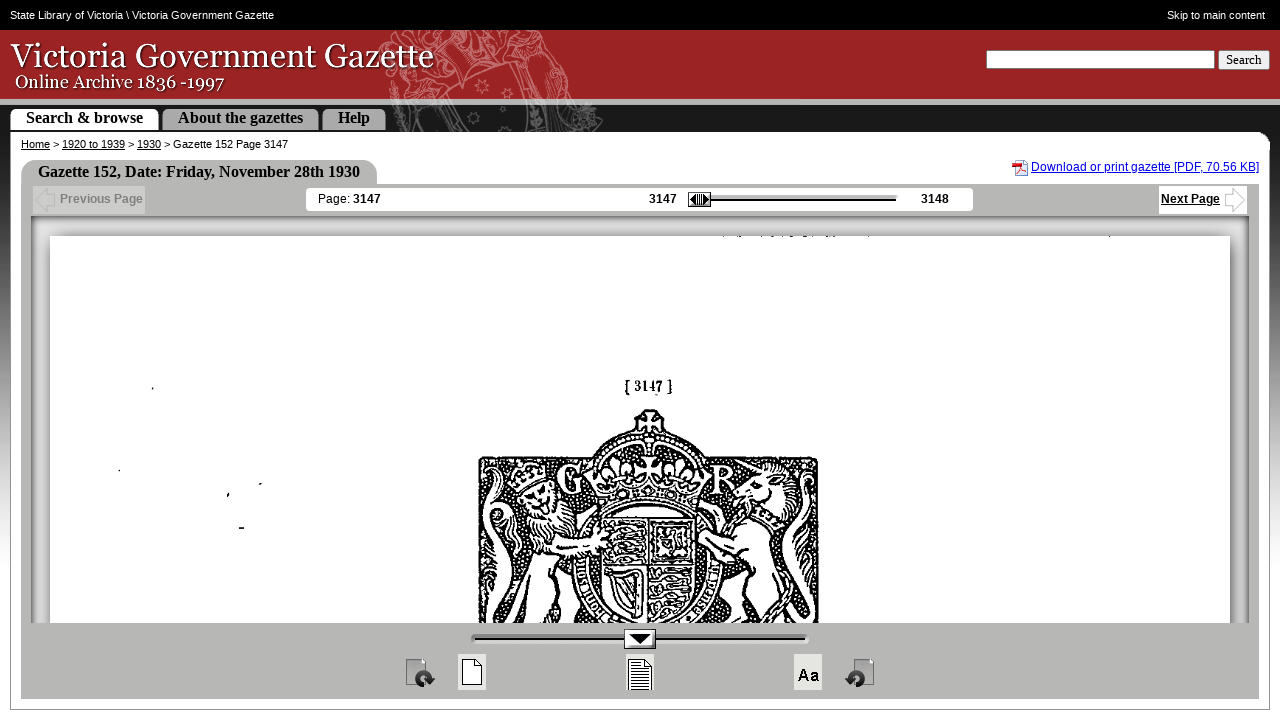

--- FILE ---
content_type: text/html; charset=UTF-8
request_url: https://gazette.slv.vic.gov.au/view.cgi?year=1930&class=general&page_num=3147&state=V&classNum=G152&id=
body_size: 11484
content:
<!DOCTYPE html PUBLIC "-//W3C//DTD XHTML 1.0 Strict//EN" "http://www.w3.org/TR/xhtml1/DTD/xhtml1-strict.dtd"><html xmlns="http://www.w3.org/1999/xhtml" lang="En" style="overflow: hidden;"><head>
<!-- Google Tag Manager -->

  <script nonce="" id="data-google-tag-manager" data-nonce="">(function(w,d,s,l,i){w[l]=w[l]||[];w[l].push({'gtm.start':
    new Date().getTime(),event:'gtm.js'});var f=d.getElementsByTagName(s)[0],
    j=d.createElement(s),dl=l!='dataLayer'?'&l='+l:'';j.async=true;j.src=
    'https://www.googletagmanager.com/gtm.js?id='+i+dl;var n=d.querySelector('[nonce]');
    n&&j.setAttribute('nonce',n.nonce||n.getAttribute('nonce'));f.parentNode.insertBefore(j,f);
    })(window,document,'script','dataLayer','GTM-5FTVNW');</script>

<!-- End Google Tag Manager -->


    <meta http-equiv="Content-Type" content="text/html; charset=utf-8">
    <meta name="keywords" content="Victoria Government Gazette, District of Port Phillip, Colony of New South Wales, State Library, Land Victoria, Office of the Chief Parliamentary Counsel , 1836, Australia, history, research, historian, index, database, archive">
    <meta name="description" content="The Victoria Government Gazette (1836 - 1997) is an online archive of official government documents from the District of Port Phillip in the colony of New South Wales, the Colony of Victoria, and the State Government of Victoria.  A searchable index is used to locate pages from the Gazettes, which are also available in PDF.">

    <link nonce="" rel="icon" type="image/vnd.microsoft.icon" href="/favicon.ico">

    <title>Victoria Government Gazette – Online Archive – 1930, p3147</title>

    
    <link nonce="" rel="stylesheet" type="text/css" href="/style/view-cgi.css" media="screen">
    
    <link nonce="" rel="stylesheet" type="text/css" href="/style/view-cgi_print.css" media="print">
    
    
    <script nonce="" type="text/javascript" src="//ajax.googleapis.com/ajax/libs/jquery/1.6/jquery.min.js"></script>
    
    <script nonce="" type="text/javascript" src="/global/js/jquery/plugins/jquery.mousewheel.min.js"></script>
    
    <script nonce="" type="text/javascript" src="/js/jquery-ui-1.8.12.custom.min.js"></script>
    
    <script nonce="" type="text/javascript" src="/js/view-cgi.js"></script>
    



      <meta http-equiv="imagetoolbar" content="no">

         

        <!-- Google tag (gtag.js) -->
        <script nonce="" async="" src="https://www.googletagmanager.com/gtag/js?id=UA-429029-6"></script>
        <script nonce="">
          window.dataLayer = window.dataLayer || [];
          function gtag(){dataLayer.push(arguments);}
          gtag('js', new Date());
        
          gtag('config', 'UA-429029-6');
        </script>

      


  <style media="print"> #pg {max-width: 300px} </style></head>

  <body style="overflow: hidden;">
<!-- Google Tag Manager (noscript) -->

<noscript><iframe src="https://www.googletagmanager.com/ns.html?id=GTM-5FTVNW"
height="0" width="0" style="display:none;visibility:hidden"></iframe></noscript>

<!-- End Google Tag Manager (noscript) -->
    <div id="ggHead" style="height: 132px; left: 0px; position: absolute; right: 0px; top: 0px;">

      <div id="slv-hdr-mh4-fluid">

        <div id="slv-hdr-mh4-fxd">

          <span id="slv-hdr-mh4-fxd-crumbs"><a href="http://www.slv.vic.gov.au/">State Library of Victoria</a> \ Victoria Government Gazette</span> <a id="slv-hdr-mh4-fxd-skip" href="#content">Skip to main content</a>

        </div>

      </div>

      <div id="ggMasthead">

        <form id="search" action="/search.cgi" method="get" class="validateMe" accept-charset="utf8">

          <div>

            <input type="hidden" name="searchResults" value="1">

            <label for="headerKW">Search</label>
            <label for="headerKW" class="visually_hidden">Keyword</label>
            <input type="text" id="headerKW" name="keyword" size="27" class="required">

            <button type="submit">Search</button>
          </div>

        </form>

        <h1>Victoria Government Gazette - Online Archive 1836 - 1997</h1>

          <a href="/">&nbsp;</a>

      </div>

      <div id="ggSpacingRow"></div>

      <div id="ggTabRow">

        <p id="siteMapLink"><a href="/sitemap/">Site map</a></p>

        <ul id="ggTabs">


          <li class="activeTab"><span><a href="/">Search &amp; browse</a></span></li>
          <li class="inactiveTab"><span><a href="/about/">About the gazettes</a></span></li>
          <li class="inactiveTab"><span><a href="/help/">Help</a></span></li>

  

        </ul>

      </div>

    </div>

    <div id="ggCrms" style="height: 18px; left: 0px; position: absolute; right: 0px; top: 132px;">

      <p><a href="/">Home</a> &gt; <a href="/archive/1920-1939/">1920 to 1939</a> &gt; <a href="/archive/1920-1939/1930">1930</a> &gt; Gazette 152 Page 3147</p>

    </div>

    <div id="ggInfo" data-title="Gazette 152" data-date="Friday, November 28th 1930" data-state="V" data-type="general" data-summary="paper" data-category="Factories and shops act" style="margin: 0px 10px; padding: 0px 10px; height: 34px; left: 0px; position: absolute; right: 0px; top: 150px;" data-year="1930" data-timestamp="-1233741600" data-page="3147">
      <!--
      <span id="search_results"></span>
      <span id="gaz_title"><h2>Gazette 152</h2></span>
      <div style="clear:both"></div>
      -->

        

        <div id="pdfLink" style="margin-top: 10px;">

          <p><img src="/global/img/file-icon/pdf.png" alt="PDF Icon" style="vertical-align: middle;">
                  <a href="/images/1930/V/general/152.pdf">Download or print gazette [PDF, 70.56 KB]</a>
                  </p>

        </div>

            

        <table style="width: auto; clear: none; margin-top: 10px;" class="tableHeader">

          <tbody>

            <tr>

              <th class="tableHeaderTLC">&nbsp;</th>
              <th class="tableHeaderTxt">Gazette 152, Date: Friday, November 28th 1930</th>
              <th class="tableHeaderTRC">&nbsp;</th>
              <th style="background:#FFF; padding-left:20px;"></th>

            </tr>

          </tbody>

        </table>

    </div>

    <div id="pgJump" style="margin: 0px 10px; padding: 0px 10px; height: 32px; left: 0px; position: absolute; right: 0px; top: 184px;">

      <div style="display:block;background-color:#B7B7B5;">

        <table id="pgJumpTable">

          <tbody><tr>

            

            <td id="ggBack" style="opacity: 0.720438;"><div><a><img src="/img/icons/leftArrow-hollow.gif" alt="">Previous Page</a></div></td>

            <td style="width:54%;">

              <table id="pgSliderTable" style="display: table;">

                <tbody><tr>

                  <td class="pageNumCell">

                    Page: <span id="curPage">3147</span>

                  </td>

                  <td>

                    <table style="float:right;">

                      <tbody><tr>

                        <td id="minPage">3147</td>

                        <td>

                          <div id="pgJumpSliderTip" style="display: none;">hideme</div>

                          <div id="pgJumpSlider" title="Drag to navigate the pages" class="ui-slider ui-slider-horizontal ui-widget ui-widget-content ui-corner-all ui-slider-disabled ui-state-disabled ui-disabled" aria-disabled="true" style="opacity: 1;"><a href="#" class="ui-slider-handle ui-state-default ui-corner-all" disabled="disabled" style="left: 0%; opacity: 0;"></a></div>

                        </td>

                        <td id="maxPage">3148</td>

                      </tr>

                    </tbody></table>

                  </td>

                </tr>

              </tbody></table>

            </td>

            

            <td id="ggNext" style="opacity: 1;"><div><a>Next Page<img src="/img/icons/rightArrow-hollow.gif" alt=""></a></div></td>

          </tr>

        </tbody></table>

      </div>

    </div>

    <div id="originalDirectory" style="display:none">/images/1930/V/general</div>
    <div id="originalYear" style="display:none">1930</div>
    <div id="minRange" style="display:none"></div>
    <div id="maxRange" style="display:none"></div>
    <div id="doctype" style="display:none">general</div>

    <div id="pgView" style="padding: 0px 10px; margin: 0px 10px; border-bottom: none; height: 767px; left: 0px; position: absolute; right: 0px; top: 216px; overflow: hidden;">

      <div id="pgViewBorder" style="border-bottom: 0px; height: 767px;">

        <p id="pgUpdateStatus" style="display: none;"></p>

        <img id="pg" src="/images/1930/V/general/1930_3147.gif" alt="" width="1820" style="visibility: visible; position: relative;" class="ui-draggable">

      </div>

    </div>

    <div id="pgZoom" style="display: block; margin: 0px 10px 10px; padding: 0px 10px 10px; left: 0px; position: absolute; right: 0px; top: 983px;">

      <div id="pgZoomControls" style="opacity: 1;">

        <table id="pgZoomSliderContainer" style="opacity: 0.720438;">

          <tbody><tr>
            <td id="negativeIncrement"></td>
            <td><div id="pgZoomSlider" title="Drag to Zoom" class="ui-slider ui-slider-horizontal ui-widget ui-widget-content ui-corner-all"><a href="#" class="ui-slider-handle ui-state-default ui-corner-all" style="left: 50%;"></a></div></td>
            <td id="positiveIncrement"></td>
          </tr>

        </tbody></table>

        <table id="pgZoomIconsContainer" style="opacity: 0.720438;">

          <tbody><tr>
            <td id="rotateCW"><button class="rotateButton" type="button" title="Rotate clockwise">&nbsp;</button></td>
            <td id="zoomToBestFit"><button class="zoomIconsButton" type="button" title="Full Page View">&nbsp;</button></td>
            <td id="zoomToWideFit"><button class="zoomIconsButton" type="button" title="Fit Wide">&nbsp;</button></td>
            <td id="zoomToEnlarge"><button class="zoomIconsButton" type="button" title="Max Zoom">&nbsp;</button></td>
            <td id="rotateCCW"><button class="rotateButton" type="button" title="Rotate counter-clockwise">&nbsp;</button></td>
          </tr>

        </tbody></table>

      </div>

    </div>



    <div id="slv-ftr3-fluid-btm">

      <div id="slv-ftr3-fxd-btm">

        <a id="slv-ftr3-fxd-btm-slv-link" href="http://www.slv.vic.gov.au/"><img src="/img/f3/logo_slv.png" alt="State Library of Victoria"></a>

        <a id="slv-ftr3-fxd-btm-sgv-link" href="http://www.vic.gov.au/"><img src="/img/f3/logo_state_govt_grey.png" alt="State Government of Victoria – link to government home"></a>

        <ul id="slv-ftr3-fxd-btm-key-links">
          <li><a href="http://www.slv.vic.gov.au/your-feedback">Feedback</a></li>
          <li>|</li>
          <li><a href="http://www.slv.vic.gov.au/copyright">Copyright</a></li>
          <li>|</li>
          <li><a href="http://www.slv.vic.gov.au/privacy">Privacy</a></li>
          <li>|</li>
          <li><a href="http://www.slv.vic.gov.au/disclaimer">Disclaimer</a></li>
          <li class="copyright">© 2025 SLV</li>
        </ul>

      </div>

    </div>

    <div id="slv-ftr3-fluid-extra">

      <div id="slv-ftr3-fxd-extra">

        <p>The Victoria Government Gazette is a publication of the Victorian Government Printer.</p>
        <p>This website is the result of collaboration between the State Library of Victoria, Land Victoria and the Office of the Chief Parliamentary Counsel.</p>

      </div>

    </div>

  


<iframe height="0" width="0" style="display: none; visibility: hidden;"></iframe><div style="display: none; visibility: hidden;"></div></body></html>